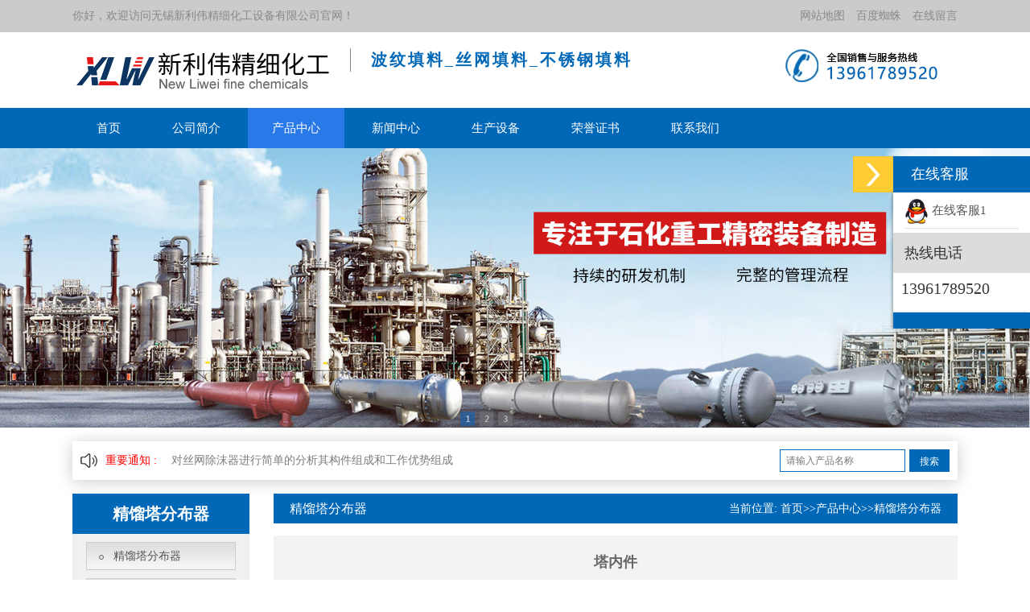

--- FILE ---
content_type: text/html; charset=utf-8
request_url: http://wx-leite.com/list_7/110.html
body_size: 4348
content:
<!DOCTYPE>
<html>
	<head>
		<meta charset="utf-8">
		<meta name="viewport" content="width=device-width, initial-scale=1">
		<title>塔内件 - 无锡新利伟精细化工设备有限公司</title>
		<meta name="Keywords" content="丝网填料,孔板填料,丝网除沫器,不锈钢波纹填料" />
		<meta name="Description" content="无锡新利伟精细化工设备专业生产各类化工填料，型号有丝网填料,孔板填料,丝网除沫器,不锈钢波纹填料等，主要为各种化工设备塔器进行配套" />

		<meta http-equiv="Cache-Control" content="no-transform" />
		<meta http-equiv="Cache-Control" content="no-siteapp" />
		<meta name="location" content="province=江苏;city=无锡">
		<meta http-equiv="X-UA-Compatible" content="IE=edge,Chrome=1" />
		<meta name="renderer" content="webkit">
		<meta http-equiv="X-UA-Compatible" content="IE=9" />
		<meta name="baidu-site-verification" content="P3PNirMtqK" />

		<link href="/template/default/css/bootstrap.css" type="text/css" rel="stylesheet" />
		<link href="/template/default/css/limarquee.css" type="text/css" rel="stylesheet" />
		<link href="/template/default/css/responsiveslides.css" type="text/css" rel="stylesheet" />
		<link href="/template/default/css/common.css" type="text/css" rel="stylesheet" />
		<script src="/template/default/js/jq.js"></script>
		<script src="/template/default/js/jquery.limarquee.js"></script>
		<script src="/template/default/js/responsiveslides.min.js"></script>
		<script src="/template/default/js/bootstrap.min.js"></script>
		<script src="/template/default/js/myjquery.js"></script>

	</head>
	<body>


		<div class="header_meta">
	<div class="container clearfix">
		<div class="header_meta_l">你好，欢迎访问无锡新利伟精细化工设备有限公司官网！</div>
		<div class="header_meta_r">
			<a href="/sitemap">网站地图</a>
			<a href="/sitemap">百度蜘蛛</a>
			<a rel="nofollow" href="/ask">在线留言</a>
		</div>
	</div>
</div>

<header>
	<div class="container clearfix">
		<div class="logo clearfix">
			<a href="/">
				<img src="/template/default/images/20200319093120_82038.png" alt="无锡新利伟精细化工设备有限公司" />
			</a>
			<div class="logo_wel">
				<h5>波纹填料_丝网填料_不锈钢填料</h5>
				<p></p>
			</div>
		</div>
		<div class="header_tel">
			<img src="/template/default/images/header_tel.jpg" alt="无锡新利伟精细化工设备有限公司" />
		</div>
	</div>
</header>

<nav>
	<div class="container clearfix">
		<ul>
			<li >
				<a href="/" title="">首页</a>
			</li>
			
			
			<li ><a href="/about_1/">公司简介</a></li>
			
			<li class="active"><a href="/product/">产品中心</a></li>
			
			<li ><a href="/list_3/">新闻中心</a></li>
			
			<li ><a href="/list_4/">生产设备</a></li>
			
			<li ><a href="/about_5/">荣誉证书</a></li>
			
			<li ><a href="/contact/">联系我们</a></li>
			
			
		</ul>
	</div>
</nav>

<!--banner 开始-->
<div class="wrap">
	<ul class="rslides" id="dowebok">
		
		<li>
			<a href="" target="_blank"><img src="/static/upload/image/20220809/1660005844237520.jpg" alt="" /></a>
		</li>
		
		<li>
			<a href="" target="_blank"><img src="/static/upload/image/20220809/1660005849985040.jpg" alt="" /></a>
		</li>
		
		<li>
			<a href="" target="_blank"><img src="/static/upload/image/20220809/1660005856948710.jpg" alt="" /></a>
		</li>
		
	</ul>
</div>
<script>
	$(function() {
		$('#dowebok').responsiveSlides();
	});
</script>

<!--banner 结束-->
<div class="main_top">
	<div class="container">
		<div class="main_top_box clearfix">
			<div class="main_top_l clearfix">
				<span><img src="/template/default/images/main_top_img.jpg" />重要通知 : </span>
				<div class="main_top_l_box">
					<ul>
						
							<li><a href="/list_3/259.html">丝网除沫器设备中应用的实际效果、如何确定安装位置及安装和维护保养须知</a></li>
						
							<li><a href="/list_3/258.html">对丝网除沫器进行简单的分析其构件组成和工作优势组成</a></li>
						
							<li><a href="/list_3/257.html">丝网除沫器高宽比和设计方案总流量的摩擦阻力涉及到什么危害</a></li>
						
							<li><a href="/list_3/256.html">轻轻松松判断丝网除沫器品质和价钱-金属丝网25个主要参数测算方法归纳</a></li>
						
							<li><a href="/list_3/255.html">丝网除沫器中改性材料过滤材料是怎样过虑并除污的全过程基本原理</a></li>
						
							<li><a href="/list_3/254.html">聚四氟乙烯丝网除沫器的应用领域、安装和维护有哪些细节</a></li>
						
					</ul>
				</div>
			</div>
			<div class="main_top_r clearfix">
				<form action="/search/" method="get">
					<button class="main_top_btn" type="submit">搜索</button>
					<input type="text" class="main_top_text" name="keyword" placeholder="请输入产品名称" value="">
				</form>
			</div>
		</div>
	</div>
</div>


		<div class="main clearfix">
			<div class="container">

				<div class="main_l">
	<div class="main_l_category main_l_pro">
		<h5>精馏塔分布器</h5>
		<ul>
			
			<li><a href="/list_7/">精馏塔分布器</a></li>
			
			<li><a href="/list_8/">除沫器/气液过滤网</a></li>
			
			<li><a href="/list_9/">孔板波纹填料</a></li>
			
			<li><a href="/list_10/">波纹丝网填料</a></li>
			
			<li><a href="/list_11/">鲍尔环填料</a></li>
			
			<li><a href="/list_12/">储罐类</a></li>
			
			<li><a href="/list_13/">反应釜</a></li>
			
			<li><a href="/list_14/">固定床反应器</a></li>
			
			<li><a href="/list_15/">刮板蒸发器</a></li>
			
			<li><a href="/list_16/">精馏塔</a></li>
			
			<li><a href="/list_17/">降膜蒸发器</a></li>
			
			<li><a href="/list_18/">列管换热器</a></li>
			
			<li><a href="/list_19/">螺旋板换热器</a></li>
			
			<li><a href="/list_20/">耙式干燥机</a></li>
			
			<li><a href="/list_21/">切片机</a></li>
			
			<li><a href="/list_22/">升膜蒸发器</a></li>
			
			<li><a href="/list_23/">填料塔内件</a></li>
			
		</ul>
	</div>
	<div class="main_l_case">
		<h4>推荐产品</h4>
		<ul>
			
			
			<li>
				<h5><a href="/list_20/36.html"><font>1</font> 耙式干燥机</a></h5>
				<p><a href="/list_20/36.html"><img src="/static/upload/image/20220809/1660012912139581.jpg"></a></p>
			</li>
			
			<li>
				<h5><a href="/list_8/107.html"><font>2</font> 精馏塔丝网除沫器</a></h5>
				<p><a href="/list_8/107.html"><img src="/static/upload/image/20220809/1660021386384537.jpg"></a></p>
			</li>
			
			<li>
				<h5><a href="/list_23/22.html"><font>3</font> 槽式分布器</a></h5>
				<p><a href="/list_23/22.html"><img src="/static/upload/image/20220809/1660010089100642.jpg"></a></p>
			</li>
			
			<li>
				<h5><a href="/list_19/38.html"><font>4</font> 螺旋换热器</a></h5>
				<p><a href="/list_19/38.html"><img src="/static/upload/image/20220809/1660012968794245.jpg"></a></p>
			</li>
			
			<li>
				<h5><a href="/list_21/33.html"><font>5</font> 切片机</a></h5>
				<p><a href="/list_21/33.html"><img src="/static/upload/image/20220809/1660012747193484.jpg"></a></p>
			</li>
			
			
		</ul>
	</div>
	<div class="main_l_contact">
		<h4>
			<font>服务热线</font>
		</h4>
		<ul>
			<li>电话 : 0510-85553961</li>
			<li>手机 : 13961789520</li>
			<li>联系人 : 肖总</li>
			<li>企业QQ : 1936000930</li>
			<li>邮箱 : xw@wx-leite.com</li>
			<li>网址 : www.wx-leite.com</li>
			<li>地址 : 无锡市滨湖区南湖中路21号</li>
		</ul>
	</div>
</div>



				<div class="main_r">
					<div class="pos">
						<div class="pos_l">精馏塔分布器</div>
						<div class="pos_r">
							当前位置: <a href="/">首页</a>>><a href="/product/">产品中心</a>>><a href="/list_7/">精馏塔分布器</a>
						</div>
					</div>

					<div class="conten">
						<h5 class="conten_title">塔内件</h5>
						<div class="info_product_conten">
							<div class="info_product_con">

								<p style="text-align: center;"><img src="/static/upload/image/20220809/1660021470933083.jpg" title="fbq3"/><br/></p>

							</div>
						</div>
						<div class="other_product">
							<h5>其他产品</h5>
							<div class="other_product_list">
								<ul>

									
									<li>
										<p><a href="/list_7/114.html"><img src="/static/upload/image/20220809/1660021577123296.jpg" border="0" /></a></p>
										<span><a href="/list_7/114.html">塔内件</a></span>
									</li>
									
									<li>
										<p><a href="/list_7/113.html"><img src="/static/upload/image/20220809/1660021565591526.jpg" border="0" /></a></p>
										<span><a href="/list_7/113.html">塔内件</a></span>
									</li>
									
									<li>
										<p><a href="/list_7/112.html"><img src="/static/upload/image/20220809/1660021503176504.jpg" border="0" /></a></p>
										<span><a href="/list_7/112.html">塔内件</a></span>
									</li>
									
									<li>
										<p><a href="/list_7/111.html"><img src="/static/upload/image/20220809/1660021487278052.jpg" border="0" /></a></p>
										<span><a href="/list_7/111.html">塔内件</a></span>
									</li>
									

								</ul>
								<div class="clear"></div>
							</div>
						</div>
						<div class="function">
							<a href="/list_7/">返回列表</a>
							<a href="/list_7/109.html">上一条</a>
							<a href="/list_7/111.html">下一条</a>
						</div>
					</div>

				</div>
			</div>
		</div>
		
		
		
		<div class="main_t_news">
			<div class="container">
				<div class="main_t_title">推荐新闻</div>
				<div class="main_t_news_main">
					<ul class="clearfix">
						
						
						<li class="clearfix">
							<a href="/list_3/259.html">丝网除沫器设备中应用的实际效果、如何···</a>
							<font>[2022-08-09]</font>
						</li>
						
						<li class="clearfix">
							<a href="/list_3/258.html">对丝网除沫器进行简单的分析其构件组成···</a>
							<font>[2022-08-09]</font>
						</li>
						
						<li class="clearfix">
							<a href="/list_3/257.html">丝网除沫器高宽比和设计方案总流量的摩···</a>
							<font>[2022-08-09]</font>
						</li>
						
						<li class="clearfix">
							<a href="/list_3/256.html">轻轻松松判断丝网除沫器品质和价钱-金···</a>
							<font>[2022-08-09]</font>
						</li>
						
						<li class="clearfix">
							<a href="/list_3/255.html">丝网除沫器中改性材料过滤材料是怎样过···</a>
							<font>[2022-08-09]</font>
						</li>
						
						<li class="clearfix">
							<a href="/list_3/254.html">聚四氟乙烯丝网除沫器的应用领域、安装···</a>
							<font>[2022-08-09]</font>
						</li>
						
						<li class="clearfix">
							<a href="/list_3/253.html">丝网除沫器与人孔的部位剖析及各型号介···</a>
							<font>[2022-08-09]</font>
						</li>
						
						<li class="clearfix">
							<a href="/list_3/252.html">PP丝网除沫器高溫烟气下形变根本原因···</a>
							<font>[2022-08-09]</font>
						</li>
						
						<li class="clearfix">
							<a href="/list_3/251.html">盐酸设备干燥塔中金属材料丝网除沫器检···</a>
							<font>[2022-08-09]</font>
						</li>
						
						<li class="clearfix">
							<a href="/list_3/250.html">丝网除沫器高宽比和测算水流量的阻拦危···</a>
							<font>[2022-08-09]</font>
						</li>
						
						<li class="clearfix">
							<a href="/list_3/249.html">聚四氟乙烯丝网除沫器的除沫实际效果与···</a>
							<font>[2022-08-09]</font>
						</li>
						
						<li class="clearfix">
							<a href="/list_3/248.html">塔器、高压容器、工业设备上放丝网除沫···</a>
							<font>[2022-08-09]</font>
						</li>
						
						<li class="clearfix">
							<a href="/list_3/247.html">丝网除沫器的网块构造类型及丝网除沫器···</a>
							<font>[2022-08-09]</font>
						</li>
						
						<li class="clearfix">
							<a href="/list_3/246.html">种材料丝网除沫器利用其结构特性如何提···</a>
							<font>[2022-08-09]</font>
						</li>
						
						<li class="clearfix">
							<a href="/list_3/245.html">了解抽屉式金属丝网填料的特点吗？_金···</a>
							<font>[2022-08-09]</font>
						</li>
						
						
					</ul>
				</div>
			</div>
		</div>
		
		<div id="rightArrow"><a href="javascript:;" title="在线客服"></a></div>
<div id="floatDivBoxs">
	<div class="floatDtt">在线客服</div>
	<div class="floatShadow">
		<ul class="floatDqq">
			<li style="padding-left:0px;"><a target="_blank"
					href='http://wpa.qq.com/msgrd?v=3&site=&menu=yes&uin=1936000930' title="点击这里给跟我沟通"><img
						src="/template/default/images/qq.png" align="absmiddle" data-bd-imgshare-binded="1"> 在线客服1</a>
			</li>
		</ul>
		<div class="floatDtxt">热线电话</div>
		<div class="floatDtel">
			<p style="font-size:20px;">13961789520</p>
		</div>

	</div>
	<div class="floatDbg"></div>
</div>
<script>
	$(function() {
		var flag = 1;
		$('#rightArrow').click(function() {
			if (flag == 1) {
				$("#floatDivBoxs").animate({
					right: '-175px'
				}, 300);
				$(this).animate({
					right: '-5px'
				}, 300);
				$(this).css('background-position', '-50px 0');
				flag = 0;
			} else {
				$("#floatDivBoxs").animate({
					right: '0'
				}, 300);
				$(this).animate({
					right: '170px'
				}, 300);
				$(this).css('background-position', '0px 0');
				flag = 1;
			}
		});
	})
</script>
<span class="returnTop"></span>
<link rel="stylesheet" href="/template/default/css/animate.css">
<script src="/template/default/js/wow.min.js"></script>
<script>
	$(function() {
		var $ww = $(window).width();
		if ($ww < 1200) {
			return false;

		} else {
			if (!(/msie [6|7|8|9]/i.test(navigator.userAgent))) {
				new WOW().init();
			};
		}
	})
</script>

<div class="m_footer">
	<div class="container">
		<a class="m_foot_btn" rel="nofollow" href=""><i
				class="iconfont_footer"></i><span>首页</span></a>
		<a class="m_foot_btn" rel="nofollow" href="/contact"><i
				class="iconfont_footer"></i><span>联系我们</span></a>
		<a class="m_foot_btn" rel="nofollow" href="tel:13961789520"><i
				class="iconfont_footer"></i><span>电话咨询</span></a>
		<a class="m_foot_btn" rel="nofollow" href="sms:13961789520"><i
				class="iconfont_footer"></i><span>短信咨询</span></a>
		<a class="m_foot_btn" rel="nofollow" title="1936000930" target="_blank"
			href="mqqwpa://im/chat?chat_type=wpa&uin=1936000930&version=1&src_type=web&web_src=oicqzone.com"><i
				class="iconfont_footer"></i><span>QQ咨询</span></a>
		<div class="clear"></div>
	</div>
</div>

<footer>
	<div class="container clearfix">
		<div class="footer_nav clearfix">
			<ul>
				<li><a href="/" title="">首页</a></li>
				
				<li><a href="/about_1/">公司简介</a></li>
				
				<li><a href="/product/">产品中心</a></li>
				
				<li><a href="/list_3/">新闻中心</a></li>
				
				<li><a href="/list_4/">生产设备</a></li>
				
				<li><a href="/about_5/">荣誉证书</a></li>
				
				<li><a href="/contact/">联系我们</a></li>
				
			</ul>
		</div>
		<div class="footer_info">
			<h5>无锡新利伟精细化工设备有限公司</h5>
			<p>电话 : 0510-85553961</p>
			<p>手机 : 13961789520</p>
			<p>地址 : 无锡市滨湖区南湖中路21号</p>
			<p>Copyright@2019无锡新利伟精细化工设备有限公司 All right received 专业生产<a href="/">波纹填料</a>、<a
					href="/">丝网填料</a>、<a href="/">不锈钢填料</a></p>
			<p><a href='http://www.w4seo.com/'>网站建设</a>:众鼎合联</p>
		</div>
	</div>
</footer>

		
	</body>
</html>


--- FILE ---
content_type: text/css
request_url: http://wx-leite.com/template/default/css/common.css
body_size: 11524
content:
body,
html {
	margin: 0px;
	padding: 0px;
	font-family: "微软雅黑";
	font-size: 14px;
	line-height: 1.46;
	color: #393939;
}
.nei_banner{
	text-align:center;
}
.wrap {
	position: relative;
}

.centered-btns_nav {
	position: absolute;
	top: 50%;
	z-index: 2;
	width: 38px;
	height: 61px;
	transition: .5s;
	margin-top: -40px;
	line-height: 200px;
	background-image: url(../images/arrow.gif);
	overflow: hidden;
	opacity: .1;
}
.centered-btns_nav:hover{
	opacity: .7;
}
.next {
	right: 0;
	background-position: right 0;
}

.centered-btns_nav:active {
	opacity: 1;
}

.centered-btns_tabs {
    margin-top: 15px;
    text-align: center;
    font-size: 0;
    position: absolute;
    list-style-type: none;
    width: 100%;
    z-index: 99;
    bottom: 15px;
}

.centered-btns_tabs li {
	display: inline-block;
	margin: 0 3px;
	*display: inline;
	*zoom: 1;
}

.centered-btns_tabs a {
	display: inline-block;
	width: 10px;
	height: 10px;
	border-radius: 50%;
	line-height: 20px;
	background-color: rgba(0, 0, 0, .3);
	background-color: #ccc\9;
	overflow: hidden;
	*display: inline;
	*zoom: 1;
}
.centered-btns_here a{
	background-color: rgba(0, 0, 0, .9);
}

body {
	overflow-x: hidden;
}

img,
table{
	max-width: 100%;
	height: auto !important;
}

table,
td {
	border: 1px solid #ccc;
}

.noproduct {
	display: none;
	padding: 0 20px;
}

.noproduct.active {
	display: block;
}

.noproduct h5 {
	font-size: 20px;
	color: #101010;
	margin-bottom: 10px;
	font-weight: bold;
}

.noproduct p {
	font-size: 16px;
	margin-bottom: 10px;
	color: #262626;
}

h1,
h2,
h3,
h4,
h5,
h6,
.h1,
.h2,
.h3,
.h4,
.h5,
.h6,
p {
	line-height: 1.46;
	font-family: "微软雅黑";
	margin: 0px;
	padding: 0px;
	max-width: 100%;
}

a:link,
a:visited {
	color: #555;
	text-decoration: none;
}

ul {
	padding: 0px;
	margin: 0;
	height: auto;
	overflow: hidden;
}

ul li {
	list-style: none;
}

a:hover,
a:active,
a:focus {
	text-decoration: none;
}

.clear {
	display: block;
	clear: both;
}

.clearfix {
	zoom: 1;
}

.clearfix::after {
	content: '';
	display: block;
	clear: both;
	height: 0;
	visibility: hidden;
}


/*在线咨询 开始*/

#floatDivBoxs {
	width: 170px;
	background: #fff;
	position: fixed;
	top: 194px;
	right: 0;
	z-index: 999;
}

#floatDivBoxs .floatDtt {
	width: 100%;
	height: 45px;
	line-height: 45px;
	background: #0068b7;
	color: #fff;
	font-size: 18px;
	text-indent: 22px;
	position: relative;
}

#floatDivBoxs .floatDqq {
	padding: 0 14px;
}

#floatDivBoxs .floatDqq li {
	height: 45px;
	line-height: 45px;
	font-size: 15px;
	border-bottom: 1px solid #e3e3e3;
	padding: 0 0 0 50px;
}

#floatDivBoxs .floatDtxt {
	font-size: 18px;
	color: #333;
	padding: 12px 14px;
	margin: 5px 0;
	background: #dcdcdc;
}

#floatDivBoxs .floatDtel {
	padding: 0 0 15px 10px;
}

#floatDivBoxs .floatDtel img {
	display: block;
}

#floatDivBoxs .floatDbg {
	width: 100%;
	height: 20px;
	background: #0068b7;
	box-shadow: -2px 0 3px rgba(0, 0, 0, 0.25);
}

.floatShadow {
	background: #fff;
	box-shadow: -2px 0 3px rgba(0, 0, 0, 0.25);
}

#rightArrow {
	width: 50px;
	height: 45px;
	background: url(../images/online_arrow.jpg) no-repeat;
	position: fixed;
	top: 194px;
	right: 170px;
	z-index: 999;
}

#rightArrow a {
	display: block;
	height: 45px;
}

@font-face {
	font-family: 'iconfont_footer';
	/* project id 325027 */
	src: url('//at.alicdn.com/t/font_cfzl3onswxdjwcdi.eot');
	src: url('../fonts/font_cfzl3onswxdjwcdi.eot') format('embedded-opentype'), url('../fonts/font_cfzl3onswxdjwcdi.woff') format('woff'), url('../fonts/font_cfzl3onswxdjwcdi.ttf') format('truetype'), url('../fonts/font_cfzl3onswxdjwcdi.svg#iconfont') format('svg');
}

.iconfont_footer {
	font-family: iconfont_footer;
	font-style: normal;
}

@font-face {
	font-family: 'iconfont';
	/* project id 513870 */
	src: url('../fonts/font_513870_84rxkewapx6iggb9.eot');
	src: url('../fonts/font_513870_84rxkewapx6iggb9.eot') format('embedded-opentype'), url('../fonts/font_513870_84rxkewapx6iggb9.woff') format('woff'), url('../fonts/font_513870_84rxkewapx6iggb9.ttf') format('truetype'), url('../fonts/font_513870_84rxkewapx6iggb9.svg#iconfont') format('svg');
}

.iconfont {
	font-family: iconfont;
	font-style: normal;
}

.ImRow1 {
	background: #fff;
	line-height: 34px;
}

a.im,
a:hover.im {
	text-decoration: none;
	color: #333;
	font-size: 13px;
}

.ImFooter {
	height: 177px;
	background: url(../images/im_04.png) no-repeat;
}

ol,
ul {
	margin-bottom: 0px;
}

.footer_m,
.m_footer {
	display: none;
}


/*在线咨询 结束*/


/*返回顶部 开始*/

.returnTop {
	position: fixed;
	right: 0;
	bottom: 50px;
	/* bottom: 50px; */
	z-index: 99998;
	cursor: pointer;
	width: 48px;
	height: 48px!important;
	text-align: center;
	white-space: normal;
	font-size: 14px;
	line-height: 16px;
	padding: 10px;
	color: #fff;
	opacity: 1;
	display: inline-block;
	background: url(../images/ss.png) no-repeat -36px center #666;
}


/*返回顶部 结束*/


/*新闻内页*/

.conten {
	padding: 20px;
	overflow: hidden;
	background: #f3f3f3;    
}

  

.conten_title {
	display: block;
	text-align: center;
	font-size: 18px;
	font-weight: 600;
	color: #686868;
}

.conten_bianji {
	display: block;
	text-align: center;
	padding: 10px;
	margin-bottom: 10px;
	border-bottom: 1px dashed #b8b8b8;
}

.conten_bianji span {
	display: inline-block;
	font-size: 14px;
	color: #b8b8b8;
	margin: 0px 10px;
}

.conten_bianji span p {
	display: inline-block;
	color: #b8b8b8;
}

.conten_info p {
	color: #8C8C8C;
	font-size: 14px;
	line-height: 1.8;
}
.conten_info_s p,
.conten_info_s p a{
	font-size:15px;
	line-height:24px;
	color:#8C8C8C;
}
.conten .bdshare-button-style0-16 {
	text-align: left;
	margin: 10px 0;
}

.conten_tag span {
	display: inline-block;
	font-size: 14px;
	color: #8c8c8c;
	padding: 8px 0;
}

.conten_tag {
	display: block;
	padding: 2px 0;
	text-align: left;
}

.conten_tag a {
	margin-left: 5px;
	padding: 8px;
	color: #8C8C8C;
	border-radius: 5px;
	font-size: 12px;
	transition: .6s;
	display: inline-block;
}

.conten_tag a:hover {
	background: #0068b7;
	color: #fff;
}

.conten .bdshare-button-style0-16 a {
	float: none !important;
}

.conten_page {
	display: block;
	margin-top: 10px;
	text-align: left;
	border-top: 1px solid #8c8c8c;
	padding-top: 10px;
}

.conten_page p {
	display: block;
	margin-bottom: 10px;
	font-size: 16px;
	color: #8c8c8c;
}

.conten_page p a {
	font-size: 14px;
	color: #8c8c8c;
}

.conten_article_other,
.conten_case_other {
	display: block;
}

.conten_article_other h5,
.conten_case_other h5 {
	font-size: 16px;
	font-weight: 300;
	color: #666;
	padding-bottom: 10px;
	margin-bottom: 10px;
	border-bottom: 1px solid #8C8C8C;
}

.conten_article_other ul li {
	display: block;
	width: 48%;
	float: left;
	padding-bottom: 10px;
	margin-bottom: 10px;
	transition: .5s;
	border-bottom: 1px solid #DCDCDC;
}

.conten_article_other ul li:nth-child(odd) {
	margin-right: 4%;
}

.conten_article_other ul li a {
	display: block;
	width: 80%;
	float: left;
	text-overflow: ellipsis;
	white-space: nowrap;
	overflow: hidden;
	font-size: 12px;
	transition: .5s;
	color: #8c8c8c;
}

.conten_article_other ul li:hover {
	border-bottom: 1px solid #0068b7;
}

.conten_article_other ul li:hover a {
	color: #0068b7;
}

.conten_article_other ul li font {
	font-size: 12px;
	color: #8c8c8c;
	display: block;
	width: 20%;
	float: right;
	text-align: right;
}

.conten_case_other ul li {
	display: block;
	width: 24%;
	float: left;
}

.conten_case_other ul li h6 {
	overflow: hidden;
	border: 1px solid #DCDCDC;
	transition: .8s;
}

.conten_case_other ul li img {
	transition: .8s;
}

.conten_case_other ul li p a {
	display: block;
	padding: 5px 0;
	text-align: center;
	transition: .8s;
	position: relative;
	overflow: hidden;
	text-overflow: ellipsis;
	white-space: nowrap;
	font-size: 12px;
	color: #8C8C8C;
	z-index: 1;
}

.conten_case_other ul li p a::before {
	content: " ";
	position: absolute;
	z-index: -1;
	width: 100%;
	height: 100%;
	background: #0068b7;
	left: 0;
	bottom: -100%;
	transition: .8s;
}

.conten_case_other ul li:nth-of-type(2) {
	margin: 0 1.333%;
}

.conten_case_other ul li:nth-of-type(3) {
	margin: 0 1.333% 0 0;
}

.conten_case_other ul li:hover h6 {
	border: 1px solid #0068b7;
}

.conten_case_other ul li:hover img {
	transform: scale(1.1);
}

.conten_case_other ul li:hover p a {
	color: #fff;
}

.conten_case_other ul li:hover p a::before {
	bottom: 0;
}


/*产品内页开始*/

.product_main {
	display: block;
  
}

.product_main p {
	line-height:18px;
}
.product_main_list {
	display: block;
}

.product_main_list ul li {
	display: block;
	width: 32.3333%;
	float: left;
	margin: 0 0 10px 0;
}

.product_main_list ul li:nth-child(3n+2) {
	margin: 0 1.5% 10px 1.5%;
}

.product_main_list ul li p {
	display: block;
	overflow: hidden;
	border: 1px solid #9e9e9e;
	border-bottom: 0;
	transition: .6;
}

.product_main_list ul li p img {
	width: 100%;
	transition: .6s;
}

.product_main_list ul li span {
	display: block;
}

.product_main_list ul li span a {
	display: block;
	padding: 5px 0;
	font-size: 14px;
	border: 1px solid #9e9e9e;
	border-top: 0;
	color: #fff;
	transition: .6s;
	background: #123A9A;
	text-overflow: ellipsis;
	text-align: center;
	overflow: hidden;
	white-space: nowrap;
}

.product_main_list ul li:hover p {
	border: 1px solid #123A9A;
	border-bottom: 0;
}

.product_main_list ul li:hover p img {
	transform: scale(1.08);
}

.product_main_list ul li:hover span a {
	border: 1px solid #123A9A;
	border-top: 0;
	background: #fff;
	color: #123A9A;
}

.info_product {
	display: block;
}

.info_product_r {
	width: 55%;
	float: left;
}

.info_product_l {
	text-align: center;
	width: 45%;
	float: left;
	padding: 0px 30px 0 0;
}

.info_product_l ul {
	text-align: center;
}

.info_product_l ul li {
	display: inline-block;
}

.info_product_l ul li img {
	width: 50px;
	height: 50px;
	margin: 0 3px;
}

.info_product_l img {
	border: 1px solid #CCC;
}

.info_product_r ul li {
	display: block;
	margin-bottom: 10px;
	padding-bottom: 5px;
	border-bottom: 1px solid #8C8C8C;
}

.info_product_r .bdshare-button-style1-16 {
	padding: 0px;
	border-bottom: 0px;
	text-align: left;
}

.info_product_r ul li:last-of-type {
	border-bottom: 0;
}

.info_product_r ul li,
.info_product_r ul li b,
.info_product_r ul li a {
	font-size: 14px;
	color: #8C8C8C;
	line-height: 1.46;
}

.info_product_conten,
.other_product {
	display: block;
	margin-top: 10px;
   
}
.info_product_con , p{ line-height;1.8px; font-size:20px； }
.info_product_conten h5,
.other_product h5 {
	display: block;
	padding: 10px 0;
	font-size: 18px;
	margin-bottom: 10px;
	border-bottom: 1px solid #8C8C8C;
	margin-bottom: 10px;
}

.info_product_conten .infp_product_con {
	padding: 0 10px;
	color: #8C8C8C;
}

.other_product ul li {
	display: block;
	width: 24%;
	margin-right: 1%;
	float: left;
	margin-bottom: 10px;
}

.other_product ul li p {
	display: block;
	overflow: hidden;
}

.other_product ul li p img {
	width: 100%;
	transition: .6s;
}

.other_product ul li span {
	display: block;
}

.other_product ul li span a {
	padding: 5px 0;
	font-size: 14px;
	display: block;
	transition: .6s;
	text-overflow: ellipsis;
	white-space: nowrap;
	overflow: hidden;
	text-align: center;
	color: #8C8C8C;
}

.other_product ul li:hover p img {
	transform: scale(1.08);
}

.other_product ul li:hover span a {
	background: #0068b7;
	color: #fff;
}

.info_product_btn {
	display: block;
	margin-top: 10px;
}

.info_product_btn a {
	padding: 15px;
	font-size: 14px;
	color: #fff;
}

.info_product_btn a:first-of-type {
	border-radius: 5px 0 0 5px;
}

.info_product_btn a:last-of-type {
	border-radius: 0 5px 5px 0;
}


/*tag页面*/

.tag_main {
	display: block;
}

.tag_main h2 {
	display: inline-block;
	font-size: 18px;
	font-weight: bold;
	padding: 10px 0;
	width: 60px;
	text-align: center;
	background: #0068b7;
	color: #fff;
	margin-bottom: 10px;
}

.tag_main ul li {
	float: left;
	margin: 0 18px 18px 0;
}

.tag_main ul li a {
	padding: 0 11px;
	height: 34px;
	line-height: 34px;
	border: 1px solid #cfcfcf;
	font-size: 14px;
	display: block;
	color: #888;
	text-align: center;
	float: left;
}


/*网站地图 开始*/

.lisitemap {
	float: left;
	list-style: none
}

.content_map {
	display: block;
	margin-bottom: 10px;
}

.content_map p {
	display: block;
	padding: 0 0 10px 0;
	border-bottom: 2px solid #0068b7;
	font-size: 16px;
	margin-bottom: 10px;
	color: #8C8C8C;
}

.content_map ul {
	display: block;
}

.content_map ul li {
	display: inline-block;
	margin-left: 20px;
	margin-bottom: 5px;
}

.content_map ul li a {
	display: block;
	border: 1px solid #DCDCDC;
	color: #8C8C8C;
	font-size: 14px;
	transition: .6s;
	padding: 5px;
}

.content_map ul li a:hover {
	background: #0068b7;
	color: #fff;
	border: 1px solid #0068b7;
}


/*在线留言 开始*/

.m_footer_info,
.m_footer {
	display: none;
}


/*头部*/

.header_meta {
	display: block;
	background: #cbcbcb;
	height: 40px;
}

.header_meta_l {
	display: block;
	width: 70%;
	float: left;
	line-height: 40px;
	font-size: 14px;
	color: #898989;
}

.header_meta_l a,
.header_meta_l font,
.header_meta_l b {
	font-size: 14px;
	color: #898989;
}

.header_meta_r {
	display: block;
	width: 30%;
	float: right;
	text-align: right;
}

.header_meta_r a {
	display: inline-block;
	margin-left: 10px;
	font-size: 14px;
	line-height: 40px;
	color: #898989;
}

header {
	padding: 20px 0;
}

.logo {
	display: block;
	width: 65%;
	float: left;
}

.logo a {
	display: inline-block;
	float: left;
}

.logo_wel {
	display: inline-block;
	float: left;
	padding-left: 25px;
	margin-left: 25px;
	border-left: 1px solid #878787;
}

.logo_wel h5 {
	letter-spacing:3;
	color: #0068b7;
	font-weight: bold;
	font-size:20px;
}

.logo_wel p {
    letter-spacing:2; 
	font-size:18px;
	color: #3d3d3d;
	line-height: 2;
}

.header_tel {
	display: inline-block;
	float: right;
	text-align: right;
}

nav {
	display: block;
	overflow: hidden;
	height: 50px;
	background: #0068b7;
}

nav ul li {
	display: inline-block;
}

nav ul li a {
	display: block;
	font-size: 15px;
	color: #fff !important;
	height: 50px;
	line-height: 50px;
	padding: 0 38px;
	transition: .5s;
	position: relative;
	overflow: hidden;
	z-index: 1;
}

nav ul li:hover a,
nav ul li.active a {
	background: #2979e9;
}


/*在线留言 开始*/

.ask_main {
	display: block;
}

.ask_main h5 {
	display: block;
	font-size: 18px;
	color: #666;
	margin-bottom: 10px;
}

.guestbook_info {
	display: block;
	margin-bottom: 10px;
}

.guestbook_info span {
	display: block;
	font-size: 14px;
	color: #8C8C8C;
	margin-bottom: 10px;
}

.guestbook_sub {
	display: block;
	margin-top: 10px;
	text-align: right;
}


/*首页板块 开始*/

.main_top {
	padding: 17px 0;
}

.main_top_box {
	display: block;
	padding: 0 10px;
	box-shadow: 0px 2px 20px 0px #ccc;
}

.main_top_l {
	display: block;
	width: 70%;
	float: left;
}

.main_top_l span {
	display: block;
	width: 13%;
	float: left;
	line-height: 48px;
	font-size: 14px;
	color: #ff0000;
}

.main_top_l span img {
	margin-right: 10px;
}

.main_top_l_box {
	width: 87%;
	float: left;
	overflow: hidden;
	height: 48px;
}

.main_top_l_box ul {
	position: relative;
}

.main_top_l_box ul li {
	display: block;
	height: 48px;
}

.main_top_l_box ul li a {
	display: block;
	height: 48px;
	line-height: 48px;
	font-size: 14px;
	color: #7d7d7d;
	text-overflow: ellipsis;
	overflow: hidden;
	white-space: nowrap;
	transition: .5s;
}

.main_top_l_box ul li a:hover {
	color: #ff0000;
}

.main_top_r {
	width: 25%;
	float: right;
	padding: 10px 0;
}

.main_top_text {
	width: 156px;
	height: 28px;
	line-height: 28px;
	border: 1px solid #0068b7;
	font-size: 12px;
	color: #9e9e9e;
	text-indent: 5px;
	float: right;
	outline: none;
}

.main_top_btn {
	width: 50px;
	margin-left: 5px;
	float: right;
	height: 28px;
	line-height: 28px;
	text-align: center;
	padding: 0;
	font-size: 12px;
	color: #fff;
	border: 1px solid #0068b7;
	background: #0068b7;
	transition: .5s;
}

.main_top_btn:hover {
	color: #A7A7A7;
	background: #fff;
}

.index_product {
	display: block;
	padding: 30px 0;
	background: url(../images/index_product_bg.jpg) repeat left top;
}

.in_pro_l {
	width: 20%;
	float: left;
	box-shadow: 0 2px 20px 0 #ccc;
}

.in_pro_l h5 {
	height: 50px;
	text-align: center;
	background: #0068B7;
	font-size: 20px;
	line-height: 50px;
	font-weight: bold;
	color: #fff;
}

.in_pro_l ul {
	padding: 10px 17px;
	background: #fff;
	overflow: inherit;
	height: 703px;
}

.in_pro_l ul li {
	display: none;
	margin-bottom: 10px;
	background: url(../images/in_pro_l_li_bg.jpg) repeat-x left top;
	transition: .5s;
	position: relative;
}
.in_pro_l ul li:nth-of-type(1),
.in_pro_l ul li:nth-of-type(2),
.in_pro_l ul li:nth-of-type(3),
.in_pro_l ul li:nth-of-type(4),
.in_pro_l ul li:nth-of-type(5),
.in_pro_l ul li:nth-of-type(6),
.in_pro_l ul li:nth-of-type(7),
.in_pro_l ul li:nth-of-type(8),
.in_pro_l ul li:nth-of-type(9),
.in_pro_l ul li:nth-of-type(10),
.in_pro_l ul li:nth-of-type(11),
.in_pro_l ul li:nth-of-type(12),
.in_pro_l ul li:nth-of-type(13),
.in_pro_l ul li:nth-of-type(14),
.in_pro_l ul li:nth-of-type(15){
	display: block;
}
.in_pro_l ul li .in_pro_l_nav {
	position: absolute;
	display: block;
	width: 500px;
	overflow: hidden;
	min-height: 0;
	height: 0;
	transition: .8s;
	right: -534px;
	padding: 0;
	z-index: 99;
	top: 0;
	background: #ededed;
}
.in_pro_l ul li .in_pro_l_nav p,
.main_l_category ul li .main_l_category_nav p,{
	display: block;
	margin-bottom: 10px;
}
.main_l_category_nav{
	margin-bottom: 10px;
}
.in_pro_l ul li .in_pro_l_nav p span,
.main_l_category ul li .main_l_category_nav p span{
	font-weight: bold;
	font-size: 14px;
}
.in_pro_l ul li .in_pro_l_nav a {
	font-size: 12px;
	color: #070707;
	margin-right: 15px;
    margin-bottom: 5px;
    display: inline-block;
}

.in_pro_l ul li:hover .in_pro_l_nav {
	min-height: 200px;
	height: auto;
	padding: 15px;
	border: 1px solid #080808;
}

.in_pro_l ul li>a {
	display: block;
	overflow: hidden;
	position: relative;
	border: 1px solid #cdcdcd;
	transition: .3s;
	padding-left: 33px;
	line-height: 33px;
	z-index: 1;
}

.in_pro_l ul li>a::before {
	content: " ";
	position: absolute;
	width: 6px;
	height: 6px;
	z-index: 1;
	border-radius: 50%;
	border: 1px solid #616161;
	transition: .8s;
	top: 15px;
	left: 15px;
}

.in_pro_l ul li>a::after {
	width: 100%;
	height: 100%;
	content: " ";
	position: absolute;
	z-index: -1;
	background: url(../images/in_pro_l_li_active.jpg) no-repeat 95% center #0068B7;
	left: -100%;
	top: 0;
	transition: .8s;
}

.in_pro_l ul li:hover>a {
	color: #fff;
}

.in_pro_l ul li:hover {
	background: none;
}

.in_pro_l ul li:hover a::before {
	background: #fff;
	border: 1px solid #fff;
}

.in_pro_l ul li:hover a::after {
	left: 0;
}

.in_pro_l ul li:last-of-type {
	margin-bottom: 0;
}

.in_pro_r {
	width: 80%;
	float: left;
	padding-left: 30px;
}

.in_pro_r_title {
	height: 50px;
	background: #0068B7;
	padding: 0 20px;
}

.in_pro_r_title span {
	width: 50%;
	float: left;
	line-height: 50px;
	font-size: 18px;
	color: #fff;
}

.in_pro_r_title a {
	width: 50%;
	float: right;
	text-align: right;
	line-height: 50px;
	font-size: 14px;
	color: #fff;
}

.in_pro_r_main ul li {
	width: 32.33%;
	float: left;
	margin-top: 15px;
}

.in_pro_r_main ul li:nth-child(3n+2) {
	margin: 15px 1.5% 0;
}

.in_pro_r_main ul li h5 {
	overflow: hidden;
	position: relative;
}

.in_pro_r_main ul li h5 img {
	transition: .8s;
	height: 200px !important;
	width: 100%;
}

@media(max-width:991px){
	
	.in_pro_r_main ul li h5 img {
		transition: .8s;
		height: 180px !important;
		width: 100%;
	}
	
	.main_t_news_main ul li{
		width: 100%  !important;
	}
}


.in_pro_r_main ul li p a {
	display: block;
	padding: 10px 0;
	transition: .8s;
	position: relative;
	text-align: center;
	text-overflow: ellipsis;
	overflow: hidden;
	white-space: nowrap;
	font-size: 12px;
	z-index: 1;
	color: #373737;
}
.in_pro_r_main ul li p a::before{
	content: " ";
	position: absolute;
	width: 100%;
	height: 100%;
	background: #0068B7;
	left: 0;
	top: -100%;
	transition: .8s;
	z-index: -1;
	
}
.in_pro_r_main ul li:hover img {
	transform: scale(1.1);
}

.in_pro_r_main ul li:hover p a {
	color: #fff;
}
.in_pro_r_main ul li:hover p a::before{
	top: 0;
}
.index_title {
	display: block;
	text-align: center;
	margin-bottom: 30px;
}

.index_title h5 {
	font-size: 30px;
	color: #584c4c;
	line-height: 1;
}

.index_title p {
	font-size: 16px;
	color: #acacac;
	padding: 12px 0;
}

.index_title font {
	display: inline-block;
	width: 48px;
	height: 3px;
	background: #0068B7;
}

.index_about {
	padding: 30px 0;
}

.in_about_l {
	width: 40%;
	float: left;
}

.in_about_r {
	width: 60%;
	float: left;
	padding-left: 30px;
	font-size: 14px;
	color: #747474;
	line-height: 1.86;
}

.index_advan {
	display: block;
	padding: 50px 0;
	background: url(../images/index_advan_bg.jpg) no-repeat center;
}

.in_advan_title {
	text-align: center;
	margin-bottom: 50px;
}

.in_advan_title h5 {
	font-size: 36px;
	color: #0068B7;
	font-weight: bold;
	margin-bottom: 15px;
	line-height: 1;
}

.in_advan_title p {
	font-size: 20px;
	font-weight: bold;
	color: #0068B7;
	line-height: 1;
}

.in_advan_main {
	padding: 55px 0;
}

.in_advan_main ul {
	overflow: inherit;
}

.in_advan_main ul li {
	width: 17%;
	margin-left: 3.75%;
	position: relative;
	height: 120px;
	float: left;
	background: #0068B7;
	text-align: center;
	padding: 0 10px;
	transition: .8s;
	border: 1px solid #0068B7;
}

.in_advan_main ul li::after {
	content: " ";
	position: absolute;
	transition: .5s;
	top: -55px;
	left: 0;
	border-bottom: 55px solid #0068B7;
	border-left: 93.5px solid transparent;
	border-right: 93.5px solid transparent;
}

.in_advan_main ul li::before {
	content: " ";
	transition: .5s;
	position: absolute;
	left: 0;
	bottom: -55px;
	border-top: 55px solid #0068B7;
	border-left: 93.5px solid transparent;
	border-right: 93.5px solid transparent;
}

.in_advan_main ul li h5 {
	font-size: 22px;
	font-weight: bold;
	color: #fff;
	margin: 10px 0;
	transition: .5s;
}

.in_advan_main ul li p {
	font-size: 12px;
	color: #c3dcff;
	transition: .5s;
	line-height: 1.68;
}

.in_advan_main ul li:hover {
	transform: rotateY(360deg);
}

.in_advan_main ul li:first-of-type {
	margin-left: 0;
}

.index_solu {
	display: block;
	padding: 30px 0;
	background: #F0F0F0;
}

.in_solu_main ul li {
	display: block;
	width: 30%;
	float: left;
	background: #fff;
    border: 1px solid #d9d9d9;
	margin-top: 15px;
}

.in_solu_main ul li:nth-child(3n+2) {
	margin: 15px 5% 0;
}

.in_solu_main ul li h3 {
	text-align: center;
	overflow: hidden;
	border-bottom: 1px solid #D9D9D9;
}

.in_solu_main ul li img {
	transition: .8s;
}

.in_solu_main ul li:hover img {
	transform: scale(1.1);
}

.in_solu_main ul li span {
    padding: 15px;
    display: block;
}

.in_solu_main ul li span a {
	display: block;
	text-overflow: ellipsis;
	font-size: 16px;
	color: #0068B7;
	overflow: hidden;
	white-space: nowrap;
	margin-bottom: 8px;
}

.in_solu_main ul li span p {
	font-size: 14px;
	color: #484848;
	line-height: 1.68;
}

.index_reason {
	background: #0068B7;
}

.in_reason_main {
	padding: 50px 0;
	padding-left: 50%;
	background: url(../images/in_reason_bg.png) no-repeat 10px center;
}

.in_reason_main h5 {
	font-size: 20px;
	font-weight: bold;
	color: #fff;
	margin-bottom: 40px;
}

.in_reason_main p {
	font-size: 14px;
	color: #fff;
	line-height: 1.68;
	margin-bottom: 40px;
}

.in_reason_main span {
	display: block;
}

.in_reason_main span a {
	display: inline-block;
	padding: 12px 34px;
	transition: .8s;
	font-size: 14px;
	color: #000000;
	background: #ffc938;
	border: 1px solid #ffc938;
}

.in_reason_main span a:hover {
	color: #FFC938;
	background: transparent;
}

.in_reason_main span a:first-of-type {
	margin-right: 25px;
}

.index_news {
	padding: 30px 0;
}

.in_news_list {
	display: block;
	width: 48%;
	float: left;
}

.in_news_list h4 {
	height: 50px;
	background: #0068B7;
	font-size: 16px;
	color: #fff;
	line-height: 50px;
	padding: 0 20px;
}

.in_news_list h4 img {
	margin-right: 10px;
}

.in_news_list:first-of-type {
	margin-right: 4%;
}

.in_news_list_box {
	display: block;
	border: 1px solid #ececec;
	border-top: 0;
}

.in_news_list_time {
	display: block;
	width: 30%;
	float: left;
	border-right: 1px solid #ECECEC;
	padding: 10px 25px 15px;
}

.in_news_list_time span {
	display: block;
	padding: 7px 0;
	position: relative;
	transition: .8s;
	font-size: 14px;
	color: #6c6c6c;
	padding-left: 18px;
	border-bottom: 1px solid #e6e6e6;
}

.in_news_list_time span.active {
	color: #1C8DD6;
}

.in_news_list_time span.active::before {
	border-left: 8px solid #0068B7;
}

.in_news_list_time span::before {
	content: " ";
	position: absolute;
	left: 0;
	top: 11px;
	width: 0;
	height: 0;
	display: block;
	border-left: 8px solid #7f7f7f;
	border-top: 5px solid transparent;
	border-bottom: 5px solid transparent;
	transition: .8s;
}

.in_news_list_info {
	display: block;
	width: 70%;
	float: left;
	padding: 22px;
}

.in_news_list_info h4 img {
	margin-right: 10px;
}

.in_news_list_li ul li {
	display: none;
}

.in_news_list_li ul li.active {
	display: block;
}

.in_news_list_li ul li h5 a {
	display: block;
	text-overflow: ellipsis;
	white-space: nowrap;
	overflow: hidden;
	font-size: 18px;
	color: #232323;
}

.in_news_list_li ul li samp {
	margin: 20px 0;
	display: inline-block;
	width: 35px;
	height: 2px;
	background: #ffcd45;
}

.in_news_list_li ul li p {
	display: block;
	font-size: 14px;
	line-height: 1.68;
	color: #777777;
	margin-bottom: 20px;
}

.in_news_list_li ul li font a {
	display: inline-block;
	padding: 13px 22px;
	border-radius: 5px;
	background: #FFCD45;
	font-size: 14px;
	color: #232323;
}


/*首页板块 结束*/

.footer_nav {
	display: block;
	padding: 15px 0;
	text-align: center;
	margin-bottom: 5px;
	border-bottom: 1px dashed #66a4d4;
}

.footer_nav ul li {
	display: inline-block;
}

.footer_nav ul li a {
	display: block;
	padding: 8px 20px;
	font-size: 15px;
	position: relative;
	color: #fff;
}

.footer_nav ul li a::before {
	content: " ";
	position: absolute;
	right: 0;
	top: 12px;
	width: 1px;
	height: 15px;
	background: #fff;
}

.footer_nav ul li:last-of-type a::before {
	display: none;
}

footer {
	display: block;
	padding: 30px 0;
	background: #0068b7;
}

.footer_info {
	display: block;
	width: 100%;
	padding-top:15px;
	overflow:heidder;
}

.footer_info h5 {
	display:inline-block;
	font-size: 16px;
	line-height:16px;
	height:24px;
	font-weight: bold;
	color: #fff;
	margin-right:20px;
}

.footer_info p {
	display:inline-block;
	font-size: 14px;
	line-height:14px;
	margin-top:2px;
	color: #fff;
	margin-right:20px;
}
.footer_info .none{margin-right:0px;}

.footer_info a,
.footer_info b,
.footer_info font,
.footer_info strong,
.footer_info span {
	font-size: 14px;
	color: #fff;
}

.footer_er {
	text-align: center;
	width: 40%;
	float: right;
}

.footer_er img {
	margin: 0 15px;
}

.index_links {
	padding: 15px 0 10px;
	background: #dcdcdc;
}

.index_links span,
.index_links a {
	display: inline-block;
	margin-right: 5px;
	margin-bottom: 5px;
	font-size: 14px;
	color: #8c8c8c;
}


/*内页板块 开始*/

.main {
	display: block;
	padding: 0 0 30px;
}

.main_l {
	display: block;
	width: 20%;
	float: left;
}

.main_l_category,
.main_l_case {
	display: block;
}

.main_l_category h5 {
	height: 50px;
	text-align: center;
	background: #0068B7;
	font-size: 20px;
	line-height: 50px;
	font-weight: bold;
	color: #fff;
}

.main_l_category ul {
	padding: 10px 17px;
	background: #f0f0f0;
	overflow: inherit;
}

.main_l_category ul li {
	display: block;
	margin-bottom: 10px;
	background: url(../images/in_pro_l_li_bg.jpg) repeat-x left top;
	transition: .5s;
	position: relative;
}

.main_l_category ul li .main_l_category_nav {
	position: absolute;
	display: block;
	width: 500px;
	overflow: hidden;
	min-height: 0;
	height: 0;
	transition: .8s;
	right: -534px;
	padding: 0;
	z-index: 99;
	top: 0;
	background: #EDEDED;
}
.main_l_category ul li .main_l_category_nav p{
	margin-bottom: 10px;
}
.main_l_category ul li .main_l_category_nav a {
	font-size: 12px;
	color: #070707;
	display: inline-block;
	margin-right: 15px;
	margin-bottom: 5px;
}

.main_l_category ul li:hover .main_l_category_nav {
	min-height: 200px;
	height: auto;
	border: 1px solid #080808;
	padding: 15px;
}

.main_l_category ul li>a {
	display: block;
	overflow: hidden;
	position: relative;
	border: 1px solid #cdcdcd;
	transition: .8s;
	padding-left: 33px;
	line-height: 33px;
	z-index: 1;
}

.main_l_category ul li>a::before {
	content: " ";
	position: absolute;
	width: 6px;
	height: 6px;
	z-index: 1;
	border-radius: 50%;
	border: 1px solid #616161;
	transition: .8s;
	top: 15px;
	left: 15px;
}

.main_l_category ul li>a::after {
	width: 100%;
	height: 100%;
	content: " ";
	position: absolute;
	z-index: -1;
	background: url(../images/in_pro_l_li_active.jpg) no-repeat 95% center #0068B7;
	left: -100%;
	top: 0;
	transition: .8s;
}

.main_l_category ul li:hover>a {
	color: #fff;
}

.main_l_category ul li:hover {
	background: none;
}

.main_l_category ul li:hover a::before {
	background: #fff;
	border: 1px solid #fff;
}

.main_l_category ul li:hover a::after {
	left: 0;
}

.main_l_category ul li:last-of-type {
	margin-bottom: 0;
}

.main_l_case h4 {
	height: 50px;
	background: #0068b7;
	font-size: 20px;
	color: #fff;
	font-weight: bold;
	text-align: center;
	line-height: 50px;
}

.main_l_case ul {
	background: #f0f0f0;
	padding: 15px;
}

.main_l_case ul li {
	display: block;
	padding: 10px 0;
	border-bottom: 1px solid #e6e6e6;
}

.main_l_case ul li h5 a {
	display: block;
	text-overflow: ellipsis;
	white-space: nowrap;
	overflow: hidden;
	font-size: 14px;
	color: #555555;
	line-height: 16px;
	transition: .8s;
}

.main_l_case ul li h5 a font {
	display: inline-block;
	width: 16px;
	height: 16px;
	background: #aeaeae;
	text-align: center;
	line-height: 16px;
	color: #fff;
	margin-right: 7px;
	font-size: 12px;
	transition: .8s;
}

.main_l_case ul li p {
	display: block;
	height: 0;
	overflow: hidden;
	transition: .8s;
}

.main_l_case ul li.active a {
	color: #0068b7;
}

.main_l_case ul li.active a font {
	background: #0068b7;
	color: #fff;
}

.main_l_case ul li.active p {
	height: 127px;
	margin-top: 10px;
}
main_l_contact {padding:15px;}
.main_l_contact h4 {
	display: block;
	padding: 20px 0;
	background: url(../images/main_l_contact_img.jpg) no-repeat 30px center #0068b7;
	padding-left: 70px;
}

.main_l_contact h4 font {
	display: block;
	font-size: 14px;
	color: #fff;
	margin-bottom: 5px;
}

.main_l_contact h4 b {
	display: block;
	font-size: 20px;
	color: #fff;
}

.main_l_contact ul {
	background: #f0f0f0;
	padding: 15px;
}

.main_l_contact ul li {
	display: block;
	margin-bottom: 6px;
	font-size: 12px;
	line-height: 1.5;
	color: #777777;
}

.main_l_contact ul li:last-of-type {
	margin-bottom: 0;
}

.main_r {
	display: block;
	width: 80%;
	float: left;
	padding-left: 30px;
}

.pos {
	display: block;
	height: 37px;
	padding: 0 20px;
	overflow: hidden;
	background: #0068b7;
	margin-bottom: 15px;
}

.pos_l {
	display: block;
	width: 30%;
	float: left;
	line-height: 37px;
	font-size: 16px;
	color: #fff;
}

.pos_r {
	display: block;
	width: 70%;
	float: right;
	text-align: right;
	font-size: 14px;
	color: #fff;
	overflow: hidden;
	line-height: 37px;
}

.pos_r a,
.pos_r b,
.pos_r font,
.pos_r span {
	font-size: 14px;
	color: #fff;
}

.product ul li {
	width: 32.33%;
	float: left;
	margin-top: 15px;
}

.product ul li:nth-child(3n+2) {
	margin: 15px 1.5% 0;
}

.product ul li h5 {
	overflow: hidden;
}

.product ul li h5 img {
	transition: .8s;
	height: 250px !important;
	margin: 0px auto;
	display: block;
}


@media (max-width: 767px){
	.product ul li h5 img {
		width: 100%;
		transition: .8s;
		height: 150px !important;
		margin: 0px auto;
		display: block;
	}
}

.product ul li p a {
	display: block;
	padding: 10px 0;
	background: #0068B7;
	border: 1px solid #0068B7;
	transition: .8s;
	position: relative;
	text-align: center;
	text-overflow: ellipsis;
	overflow: hidden;
	white-space: nowrap;
	font-size: 12px;
	color: #fff;
}

.product ul li:hover img {
	transform: scale(1.1);
}

.product ul li:hover p a {
	background: transparent;
	color: #0068B7;
}

.about ul li {
	display: block;
	width: 19%;
	margin-right: 1.25%;
	float: left;
	margin-bottom: 15px;
}

.about ul li:nth-child(4n+4) {
	margin-right: 0;
}

.about ul li h5 {
	border: 1px solid transparent;
	overflow: hidden;
	transition: .8s;
}

.about ul li h5 img {
	transition: .8s;
}

.about ul li p a {
	font-size: 14px;
	display: block;
	text-align: center;
	text-overflow: ellipsis;
	white-space: nowrap;
	padding: 5px 0;
	overflow: hidden;
	color: #737373;
	transition: .8s;
}

.about ul li:hover h5 {
	border: 1px solid #0068B7;
}

.about ul li:hover h5 img {
	transform: scale(1.1);
}

.about ul li:hover p a {
	color: #0068B7;
}

.function {
	display: block;
	margin-top: 20px;
	text-align: right;
}

.function a {
	display: inline-block;
	padding: 5px;
	margin-left: 5px;
	border: 1px solid #c1c1c1;
}

.function a.active,
.function a:hover {
	background: #0068b7;
	color: #fff;
}

.function font {
	color: #8c8c8c;
	padding: 5px;
}

.page {
	display: block;
	padding: 20px;
	background: #f3f3f3;
}

.page_title {
	display: block;
	text-align: left;
	font-size: 18px;
	font-weight: bold;
	color: #686868;
	margin-bottom: 15px;
}

.page_text {
	font-size: 14px;
	color: #686868;
	line-height: 1.68;
	margin-bottom: 20px;
}

.page_img {
	margin-bottom: 20px;
	text-align: center;
}

.list {
	display: block;
	padding: 0 15px;
	background: #f3f3f3;
}

.list ul li {
	display: block;
	padding: 15px 0;
	border-bottom: 1px dashed #dadada;
}

.list_time {
	display: block;
	width: 10%;
	float: left;
	text-align: center;
	padding: 10px 0;
	background: #0068b7;
}

.list_time h5 {
	font-size: 30px;
	color: #fff;
	margin-bottom: 5px;
}

.list_time p {
	font-size: 14px;
	color: #fff;
}

.list_info {
	width: 87%;
	float: right;
}

.list_info h5 {
	margin-bottom: 10px;
}

.list_info h5 a {
	display: block;
	text-overflow: ellipsis;
	white-space: nowrap;
	overflow: hidden;
	font-size: 16px;
	color: #000;
}

.list_info p {
	font-size: 14px;
	color: #898989;
	line-height: 1.68;
}

.main_t_news {
	display: block;
	padding: 25px 0;
}

.main_t_title {
	display: block;
	padding-bottom: 10px;
	margin-bottom: 10px;
	border-bottom: 1px solid #9a9a9a;
	font-size: 16px;
	font-weight: bold;
	color: #555555;
	position: relative;
}

.main_t_title::before {
	content: " ";
	position: absolute;
	width: 65px;
	height: 2px;
	background: #e21001;
	bottom: -1px;
	left: 0;
	z-index: 1;
}

.main_t_news_main {
	margin-top: 10px;
}

.main_t_news_main ul li {
	display: block;
	width: 32.33%;
	float: left;
	padding: 10px 0;
	margin-bottom: 10px;
	border-bottom: 1px dashed #cdcdcd;
	padding-left: 20px;
	position: relative;
}

.main_t_news_main ul li:nth-child(3n+2) {
	margin: 0 1.5% 10px;
}

.main_t_news_main ul li::before {
	position: absolute;
	content: " ";
	width: 6px;
	height: 6px;
	background: #000000;
	transform: rotateZ(45deg);
	left: 5px;
	top: 15px;
	transition: .8s;
}

.main_t_news_main ul li a {
	display: block;
	font-size: 12px;
	width: 65%;
	float: left;
	text-overflow: ellipsis;
	white-space: nowrap;
	overflow: hidden;
	transition: .8s;
	color: #898989;
}

.main_t_news_main ul li font {
	display: block;
	width: 35%;
	float: right;
	text-align: right;
	font-size: 12px;
	color: #898989;
}

.main_t_news_main ul li:hover::before {
	transform: rotateZ(315deg);
	background: #0068b7;
}

.main_t_news_main ul li:hover a {
	color: #0068b7;
}

.main_t_bg {
	background: #f3f3f3;
}

.main_t_product {
	display: block;
	padding: 25px 0;
}

.main_t_product_main {
	margin-top: 10px;
}

.main_t_product_main ul li {
	display: block;
	width: 19%;
	margin-right: 1.25%;
	float: left;
}

.main_t_product_main ul li h5 {
	border: 1px solid #0068b7;
	overflow: hidden;
}

.main_t_product_main ul li h5 img {
	transition: .8s;
}

.main_t_product_main ul li p a {
	display: block;
	text-overflow: ellipsis;
	overflow: hidden;
	white-space: nowrap;
	font-size: 14px;
	color: #929292;
	text-align: center;
	padding: 10px 0;
	position: relative;
	z-index: 1;
	transition: .8s;
}

.main_t_product_main ul li p a::before {
	content: " ";
	position: absolute;
	width: 100%;
	height: 100%;
	left: 0;
	bottom: -100%;
	background: #0068b7;
	z-index: -1;
	transition: .8s;
}

.main_t_product_main ul li:hover img {
	transform: scale(1.1);
}

.main_t_product_main ul li:hover a {
	color: #fff;
}

.main_t_product_main ul li:hover a::before {
	bottom: 0;
}

.main_t_product_main ul li:last-of-type {
	margin-right: 0;
}

.case {
	display: block;
}

.case ul li {
	display: block;
	margin-bottom: 15px;
	padding: 15px;
	background: #f3f3f3;
}

.case_img {
	width: 30%;
	float: left;
	border: 1px solid #DCDCDC;
	overflow: hidden;
}

.case_img img {
	transition: .8s;
}

.case_info {
	width: 70%;
	float: left;
	padding-left: 30px;
}

.case_info h5 a {
	display: block;
	text-overflow: ellipsis;
	overflow: hidden;
	white-space: nowrap;
	font-size: 16px;
	color: #000;
}

.case_info span {
	display: block;
	font-size: 14px;
	color: #b7b7b7;
	margin: 5px 0;
}

.case_info p {
	font-size: 14px;
	color: #5d5d5d;
	line-height: 1.68;
}

.case_info font {
	margin-top: 10px;
	display: block;
	text-align: right;
}

.case_info font a {
	display: inline-block;
	padding: 5px 30px;
	border: 1px solid #ffc938;
	color: #fff;
	background: #ffc938;
	font-size: 12px;
	transition: .8s;
}

.case ul li:hover .case_img {
	border: 1px solid #0068b7;
}

.case ul li:hover .case_img img {
	transform: scale(1.1);
}

.case ul li:hover .case_info h5 a {
	color: #0068b7;
}

.case ul li:hover .case_info font a {
	background: #fff;
	color: #ffc938;
}

.contact {
	display: block;
	padding: 25px;
	overflow: hidden;
	width: 100%;
	background: #F3F3F3;
}

.contact h5 {
	font-size: 16px;
	color: #3e3e3e;
	margin-bottom: 10px;
}

.contact p {
	font-size: 14px;
	color: #898989;
	margin-bottom: 10px;
}

.map_box {
	width: 100%;
	border: 2px solid #0068b7;
	margin: 20px 0;
}


/*内页板块 结束*/

@media only screen and (min-width: 320px) and (max-width: 1023px) {
	.header_meta,
	.logo_wel,
	#rightArrow,
	#floatDivBoxs,
	.main_top,
	.centered-btns_nav,
	.centered-btns_tabs,
	.main_l_category ul li:first-of-type{
		display: none;
	}
	.main_l_category ul li .main_l_category_nav{
		margin: 0;
	}
	.main_l_category ul li .main_l_category_nav a{
		margin: 0;
	}
	nav {
		height: auto;
	}
	nav ul li {
		width: 25%;
		float: left;
		border: 1px solid #fff;
	}
	nav ul li a {
		height: 36px;
		padding: 0;
		display: block;
		text-align: center;
		line-height: 36px;
	}
	header {
		padding: 5px 0;
	}
	.logo {
		width: 50%;
	}
	.header_tel {
		width: 45%;
		padding: 0;
	}
	body {
		padding-bottom: 50px;
	}
	.m_footer {
		display: block;
	}
	.m_foot_btn {
		width: 20%;
		float: left;
		height: 50px;
		display: block;
		padding-top: 5px;
		line-height: 1;
		text-align: center;
		border-right: 1px solid #fff;
	}
	.m_foot_btn:last-of-type {
		border-right: 0;
	}
	.m_foot_btn i {
		color: #fff;
		display: block;
		font-size: 20px;
		margin-bottom: 5px;
	}
	.m_foot_btn span {
		display: block;
		text-align: center;
		color: #fff;
		font-size: 12px;
	}
	.m_footer {
		display: block;
		height: 50px;
		position: fixed;
		bottom: 0px;
		width: 100%;
		left: 0px;
		background: #0068b7;
		z-index: 999;
		border-top: 1px solid #fff;
	}
	footer {
		padding: 15px;
	}
	.footer_info {
		width: 100%;
	}
	.footer_info p {
		font-size: 12px;
		line-height: 1.68;
		margin-top: 5px;
	}
	.main {
		padding: 0 0 10px;
	}
	.main_l {
		width: 100%;
		margin-bottom: 10px;
	}
	.main_l_category {
		margin-bottom: 0;
		overflow-x: auto;
	}
	.main_l_category ul {
		padding: 10px 5px;
	}
	.main_l_category ul li a {
		padding-left: 0;
		padding: 0 10px;
		display: inline-block;
	}
	.main_l_category ul li a::before,
	.main_l_category ul li a::after {
		display: none;
	}
	
	.main_l_category ul li {
		width: auto;
		margin-top: 0;
		float: left;
		margin: 0 10px 0 0;
		background: none;
	}
	.main_l_category ul li .main_l_category_nav {
		position: relative;
		display: inline-block;
		height: 35px;
		background: none;
		right: 0;
		width: auto;
	}
	.info_product_l {
		width: 100%;
		padding: 0 0 15px;
	}
	.main_l_category ul li .main_l_category_nav a {
		line-height: 35px;
		color: #666;
	}
	.main_l_category h5,
	.main_l_case,
	.main_l_contact {
		display: none;
	}
	.pos {
		padding: 0 5px;
		height: auto;
		margin-bottom: 10px;
	}
	.pos_l {
		display: none;
	}
	.pos_r {
		width: 100%;
		text-align: left;
		overflow: hidden;
		line-height: 1.65;
		padding: 7px 0;
	}
	.main_r {
		width: 100%;
		padding-left: 0;
	}
	.page_title {
		margin-bottom: 15px;
	}
	.page,
	.contact,
	.ask,
	.conten {
		padding: 15px 5px;
	}
	.main_t_news,
	.main_t_product {
		display: none;
	}
	.list {
		padding: 10px 5px;
	}
	.list ul li {
		padding: 10px 0;
	}
	.list_time {
		width: 20%;
	}
	.list_info {
		width: 77%;
	}
	.list_info p {
		height: 44px;
		overflow: hidden;
	}
	.function {
		margin-top: 10px;
	}
	.product_btn {
		margin: 10px 0;
	}
	.product_list ul li,
	.other_product ul li {
		width: 48%;
		margin: 1% !important;
	}
	.product_list ul li p a {
		font-size: 12px;
		padding: 5px 0;
	}
	.case ul li {
		padding: 10px 5px;
		margin-bottom: 10px;
	}
	.case_img {
		width: 40%;
	}
	.case_info {
		width: 60%;
		padding-left: 3%;
	}
	.case_info font {
		display: none;
	}
	.case_info span {
		font-size: 12px;
		margin: 2px 0;
	}
	.case_info p {
		font-size: 12px;
		height: 40px;
		overflow: hidden;
	}
	.info_product_r {
		width: 100%;
		margin-bottom: 10px;
	}
	.conten_bianji {
		padding: 10px 5px;
	}
	.index_product {
		padding: 0 0 15px;
	}
	.case_info h5 a {
		font-size: 14px;
	}
	.in_pro_l,
	.in_pro_r_title a,
	.index_title p,
	.in_about_l,
	.index_advan,
	.footer_nav,
	.footer_er,
	.index_links {
		display: none;
	}
	.in_pro_r_title span {
		width: 100%;
		font-size: 16px;
		text-align: center;
		line-height: 36px;
	}
	.in_pro_r_title {
		height: 36px;
	}
	.in_pro_r,
	.in_about_r {
		width: 100%;
		padding-left: 0;
	}
	.in_about_r {
		padding: 0 1%;
	}
	.in_pro_r_main ul li,
	.in_solu_main ul li {
		width: 48%;
		margin: 1% !important;
		display: none;
	}
	.in_pro_r_main ul li:nth-of-type(1),
	.in_pro_r_main ul li:nth-of-type(2),
	.in_pro_r_main ul li:nth-of-type(3),
	.in_pro_r_main ul li:nth-of-type(4),
	.in_solu_main ul li:nth-of-type(1),
	.in_solu_main ul li:nth-of-type(2),
	.in_solu_main ul li:nth-of-type(3),
	.in_solu_main ul li:nth-of-type(4) {
		display: block;
	}
	.index_about,
	.index_solu,
	.index_news {
		padding: 15px 0;
	}
	.index_title {
		margin-bottom: 15px;
	}
	.index_title h5 {
		font-size: 20px;
		margin-bottom: 10px;
	}
	.index_solu {
		background: #F0F0F0;
	}
	.in_solu_main ul li h3 {
		margin-bottom: 10px;
		box-shadow: none;
	}
	.in_solu_main ul li span a {
		margin-bottom: 5px;
	}
	.in_solu_main ul li span p {
		height: 50px;
		overflow: hidden;
	}
	.in_reason_main {
		padding: 25px 1%;
		background: #0068B7;
	}
	.in_reason_main h5,
	.in_reason_main p {
		margin-bottom: 10px;
	}
	.in_news_list_time span {
		font-size: 12px;
	}
	.in_news_list_time {
		padding: 10px 0;
	}
	.in_news_list_info {
		padding: 10px;
	}
	.in_news_list_li ul li samp {
		margin: 10px 0;
	}
	.in_news_list_li ul li p {
		margin-bottom: 10px;
	}
	.in_news_list_li ul li font a {
		padding: 8px 13px;
		font-size: 12px;
	}
	.in_news_list {
		width: 98%;
		margin: 0 1% !important;
	}
	.footer_info a,
	.footer_info b,
	.footer_info font,
	.footer_info strong,
	.footer_info span {
		font-size: 12px;
	}
	.in_reason_main span a {
		padding: 10px 20px;
	}
	.in_reason_main span a:first-of-type {
		margin-right: 15px;
	}
	.product ul li,
	.about ul li {
		width: 48%;
		margin: 1% !important;
	}
}

@media only screen and (min-width: 1024px) and (max-width: 1400px) {
	.main_top_l span {
		width: 15%;
	}
	.main_top_l_box {
		width: 85%;
	}
	.in_pro_l ul {
		height: 645px;
	}
	.in_about_r {
		padding-left: 8px;
		line-height: 1.5;
	}
	.in_advan_main ul li::after,
	.in_advan_main ul li::before {
		display: none;
	}
	.in_advan_main {
		padding: 15px 0;
	}
	.in_news_list_time {
		padding: 10px 20px 15px;
	}
	nav ul li a {
		padding: 0 30px;
	}
	.case_info p {
		height: 48px;
		overflow: hidden;
	}
	.main_l_contact h4 {
		background: url(../images/main_l_contact_img.jpg) no-repeat 10px center #0068B7;
		padding-left: 45px;
	}
}

--- FILE ---
content_type: application/javascript
request_url: http://wx-leite.com/template/default/js/myjquery.js
body_size: 1772
content:
$(function() {
	if($(window).scrollTop() == 0) {
		$(".returnTop").css("opacity", "0");
	} else {
		$(".returnTop").css("opacity", "1");
	}
	$(window.document).scroll(function() {
		if($(window).scrollTop() == 0) {
			$(".returnTop").css("opacity", "0");
		} else {
			$(".returnTop").css("opacity", "1");
		}

	});
	$(".returnTop").click(function() {
		$("html,body").animate({
			scrollTop: 0
		}, 500);
	});
	$(".returnTop").hover(function() {
		$(this).css("background-position", "-100px 0px");
		$(this).text("返回顶部");
	}, function() {
		$(this).css("background-position", "-36px center");
		$(this).text(" ");
	})

	var str_a = $(".cs_con").find("a");
	var str_s = str_a.parent().css("font-size");
	str_a.css({
		"font-size": str_s,
		"color": "#d33b38"
	});

	

	$("table").wrap("<div style='overflow: auto;'></div>");
	$(".carousel-inner .item").eq(0).addClass("active");
	$(".carousel ol li").eq(0).addClass("active");
	var ban_srt=$(".carousel ol li").length;
	for (var i=0;i<ban_srt;i++) {
		$(".carousel ol li").eq(i).attr("data-slide-to",i);
	}
	$(".in_news_l_time  span").eq(0).addClass("active");
	$(".in_news_l_li   ul li").eq(0).addClass("active");
	$(".in_news_l_time  span").hover(function(){
		$(this).addClass("active").siblings().removeClass("active");
		$(".in_news_l_li   ul li").eq($(this).index()).addClass("active").siblings().removeClass("active");
	})
	
	$(".in_news_r_time  span").eq(0).addClass("active");
	$(".in_news_r_li   ul li").eq(0).addClass("active");
	$(".in_news_r_time  span").hover(function(){
		$(this).addClass("active").siblings().removeClass("active");
		$(".in_news_r_li   ul li").eq($(this).index()).addClass("active").siblings().removeClass("active");
	})
	$(".main_l_case   ul li").eq(0).addClass("active");
	$(".main_l_case   ul li").hover(function(){
		$(this).addClass("active").siblings().removeClass("active");
	})
	
	
	
	$(".main_top_l_box ul li:eq(0)").clone(true).appendTo($(".main_top_l_box ul"));//克隆第一个放到最后(实现无缝滚动)
	var liHeight = $(".main_top_l_box").height();//一个li的高度
	//获取li的总高度再减去一个li的高度(再减一个Li是因为克隆了多出了一个Li的高度)
	var totalHeight = ($(".main_top_l_box ul li").length *  $(".main_top_l_box ul li").eq(0).height()) -liHeight;
	$(".main_top_l_box ul").height(totalHeight);//给ul赋值高度
	var index = 0;
	var autoTimer = 0;//全局变量目的实现左右点击同步
	var clickEndFlag = true; //设置每张走完才能再点击

	function tab(){
		$(".main_top_l_box ul").stop().animate({
			top: -index * liHeight
		},400,function(){
			clickEndFlag = true;//图片走完才会true
			if(index == $(".main_top_l_box ul li").length -1) {
				$(".main_top_l_box ul").css({top:0});
				index = 0;
			}
		})
	}

	function next() {
		index++;
		if(index > $(".main_top_l_box ul li").length - 1) {//判断index为最后一个Li时index为0
			index = 0;
		}
		tab();
	}
	function prev() {
		index--;
		if(index < 0) {
			index = $(".main_top_l_box ul li").size() - 2;//因为index的0 == 第一个Li，减二是因为一开始就克隆了一个LI在尾部也就是多出了一个Li，减二也就是_index = Li的长度减二
			$(".main_top_l_box ul").css("top",- ($(".main_top_l_box ul li").size() -1) * liHeight);//当_index为-1时执行这条，也就是走到li的最后一个
		}
		tab();
	}
	//自动轮播
	autoTimer = setInterval(next,3000);
	$(".main_top_l_box").hover(function(){
		clearInterval(autoTimer);
	},function() {
		autoTimer = setInterval(next,3000);
	})

	
	if($(".main_l_case").css("display")=="none"){
   		var str1=$(".main_l_category ul li").width()+parseInt($(".main_l_category ul li").css("margin-left"))+parseInt($(".main_l_category ul li").css("margin-right"))+30;
		var len1=$(".main_l_category ul li").length;
		$(".main_l_category ul").css("width",str1*len1+"px");
   	}
})